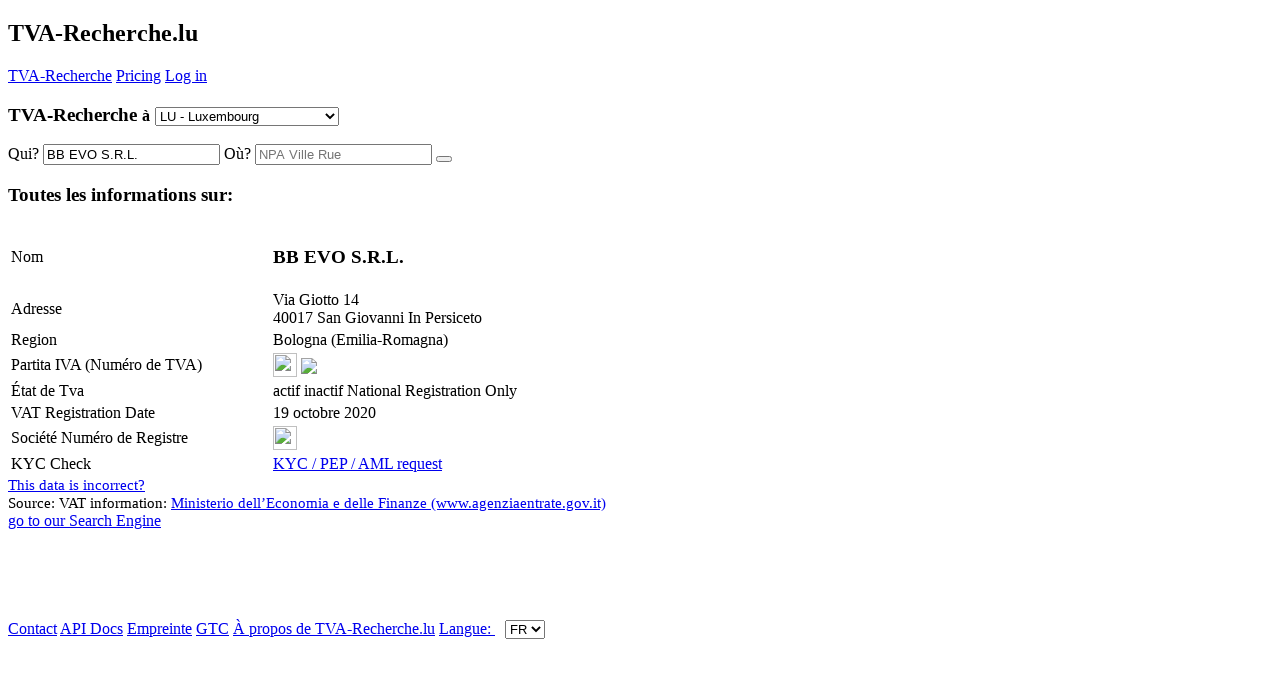

--- FILE ---
content_type: text/html; charset=UTF-8
request_url: https://tva-recherche.lu/PnPVM/BB-EVO-S.R.L.
body_size: 8334
content:
<!doctype html>
<html itemscope="" itemtype="https://schema.org/SearchResultsPage" lang="fr">
<head>
    <meta charset="UTF-8">

    <meta name="google-site-verification" content="1ztMWA3exsHtX4g_ZrOGpxfKMW1XXFY6oUNdQP5GuGY">
    <meta name="google" content="notranslate">

    <meta name="author" content="Linkomat GmbH">

    <link rel="shortcut icon" href="/src/img/logo-fr.ico" type="image/vnd.microsoft.icon">
    <link rel="apple-touch-icon" href="/src/img/logo-fr.png">

    <!-- <meta http-equiv="cleartype" content="on"> -->

    <meta name="viewport" content="width=device-width, initial-scale=1, minimum-scale=1">
    <meta name="HandheldFriendly" content="True">
    <meta name="MobileOptimized" content="320">
    <meta name="format-detection" content="telephone=no">
    <meta name="apple-mobile-web-app-title" content="TVA-Recherche.lu">

    <!--default-->
    <link rel="alternate" hreflang="x-default" href="https://iva-ricerca.it/PnPVM/BB-EVO-S.R.L.">
<link rel="canonical" href="https://iva-ricerca.it/PnPVM/BB-EVO-S.R.L.">


<!-- all-->
<link rel="alternate" hreflang="de-ch" href="https://uid-suche.eu/PnPVM/BB-EVO-S.R.L.">
<link rel="alternate" hreflang="de-at" href="https://uid-suche.at/PnPVM/BB-EVO-S.R.L.">
<link rel="alternate" hreflang="de-de" href="https://ustidsuche.de/PnPVM/BB-EVO-S.R.L.">
<link rel="alternate" hreflang="en-gb" href="https://vat-search.co.uk/PnPVM/BB-EVO-S.R.L.">
<link rel="alternate" hreflang="en-ie" href="https://vat-search.ie/PnPVM/BB-EVO-S.R.L.">
<link rel="alternate" hreflang="fr-lu" href="https://tva-recherche.lu/PnPVM/BB-EVO-S.R.L.">
<link rel="alternate" hreflang="fr-be" href="https://tva-recherche.be/PnPVM/BB-EVO-S.R.L.">
<link rel="alternate" hreflang="fr-fr" href="https://tva-recherche.fr/PnPVM/BB-EVO-S.R.L.">
<link rel="alternate" hreflang="hu" href="https://adoszam-kereses.hu/PnPVM/BB-EVO-S.R.L.">
<link rel="alternate" hreflang="en-hu" href="https://vat-search.eu/PnPVM/BB-EVO-S.R.L.">
<link rel="alternate" hreflang="cs" href="https://dic-searching.cz/PnPVM/BB-EVO-S.R.L.">
<link rel="alternate" hreflang="en-ae" href="https://vat-search.com/PnPVM/BB-EVO-S.R.L.">
<link rel="alternate" hreflang="fr" href="https://tva-recherche.eu/PnPVM/BB-EVO-S.R.L.">
<link rel="alternate" hreflang="nl" href="https://btw-zoeken.nl/PnPVM/BB-EVO-S.R.L.">
<link rel="alternate" hreflang="en-xi" href="https://vat-checker.eu/PnPVM/BB-EVO-S.R.L.">
<link rel="alternate" hreflang="en" href="https://vativa.io/PnPVM/BB-EVO-S.R.L.">

    <!--[if lt IE 9]>
    <script src="/src/js/html5.js"></script>
    <![endif]-->

        <meta name="description" content="BB EVO S.R.L. Partita IVA (Numéro de TVA) voir adresse plus et d'autres résultats à ce nom gratuitement et immédiatement.">
    <meta property="og:description" content="BB EVO S.R.L. Partita IVA (Numéro de TVA) voir adresse plus et d'autres résultats à ce nom gratuitement et immédiatement.">
    <meta property="og:title" content="BB EVO S.R.L. - TVA-Recherche.lu - Partita IVA (Numéro de TVA)">
    <title>BB EVO S.R.L. - TVA-Recherche.lu - Partita IVA (Numéro de TVA)</title>


    <meta property="og:url" content="https://TVA-Recherche.lu">
    <meta property="og:locale" content="fr_LU">
    <meta property="og:image" content="http:/uid-suche.at/src/img/logo-fr.png">
    <meta property="og:type" content="website">
    <meta property="og:site_name" content="TVA-Recherche.lu">
    <link rel="home" href="https://TVA-Recherche.lu">

        <!-- CSS -->
    <link rel="stylesheet" type='text/css' href="/src/css/general.css?1765275571">
    <link rel="stylesheet" href="/src/fonts/lobster.css">
    <link rel="stylesheet" type='text/css' href="/src/css/responsive.css?1764240076">
    <link rel="stylesheet" type='text/css' href="/src/plugin/bower_components/font-awesome/css/font-awesome.css?1505038725">
    <style>
        :root {
            --main-uid-color: rgb(40,84,170);
            --main-uid-color-80: rgba(40,84,170,0.8);
            --main-uid-color-15: rgba(40,84,170,0.15);
        }
    </style>
    <link rel="stylesheet" href="/sites/details/style.css?1683551531"><link rel="stylesheet" type="text/css" href="/src/css/lu.css?1521383310">    <!-- CSS -->


            <script async src="//pagead2.googlesyndication.com/pagead/js/adsbygoogle.js"></script>
        <script>
            (adsbygoogle = window.adsbygoogle || []).push({
                google_ad_client: "ca-pub-8222504503701276",
                enable_page_level_ads: true
            });
        </script>
            <script type="application/javascript">
        conf =  {"cc":"lu","lang":"fr","languages":[["de","uid-suche.eu","ch"],["de","uid-suche.eu","all"],["de","uid-suche.at","at"],["de","ustidsuche.de","de"],["de","uid-suche.de","de"],["en","vat-search.co.uk","gb"],["en","vat-search.ie","ie"],["fr","tva-recherche.lu","lu"],["fr","tva-recherche.be","be"],["fr","tva-recherche.fr","fr"],["it","iva-ricerca.it","it"],["hu","adoszam-kereses.hu","hu"],["en","vat-search.eu","hu"],["cz","dic-searching.cz","cz"],["en","vat-search.eu","ro"],["en","vat-search.eu","bg"],["en","vat-search.eu","cz"],["en","vat-search.eu","dk"],["en","vat-search.eu","ee"],["en","vat-search.eu","es"],["en","vat-search.eu","fi"],["en","vat-search.eu","gr"],["en","vat-search.eu","hr"],["en","vat-search.eu","ie"],["en","vat-search.eu","it"],["en","vat-search.eu","lv"],["en","vat-search.eu","lt"],["en","vat-search.eu","mt"],["en","vat-search.eu","no"],["en","vat-search.eu","pl"],["en","vat-search.eu","pt"],["en","vat-search.eu","se"],["en","vat-search.eu","si"],["en","vat-search.eu","sk"],["en","vat-search.eu","ua"],["en","vat-search.eu","rs"],["en","vat-search.com","ae"],["en","vat-search.com","ar"],["en","vat-search.com","au"],["en","vat-search.com","br"],["en","vat-search.com","by"],["en","vat-search.com","ca"],["en","vat-search.com","cl"],["en","vat-search.com","is"],["en","vat-search.com","my"],["en","vat-search.com","om"],["en","vat-search.com","nz"],["en","vat-search.com","ru"],["en","vat-search.com","sa"],["en","vat-search.com","sg"],["en","vat-search.com","th"],["en","vat-search.com","tw"],["en","vat-search.com","za"],["en","vat-search.com","co"],["en","vat-search.com","jp"],["en","vat-search.com","au"],["en","vat-search.com","eg"],["en","vat-search.com","kr"],["en","vat-search.com","in"],["en","vat-search.com","all"],["en","vat-search.eu","all"],["fr","tva-recherche.eu","all"],["nl","btw-zoeken.nl","nl"],["en","vat-checker.eu","xi"],["en","vat-checker.co.uk","xi"],["en","vativa.io","all"],["en","eori-search.co.uk","all"],["en","eori-search.com","all"],["en","eori-search.eu","all"],["en","vat-validation.com","all"]],"languages_domains":{"uid-suche.eu":["all","de"],"vat-search.eu":["all","en"],"vat-search.com":["all","en"],"iva-ricerca.it":["it","it"],"tva-recherche.eu":["all","fr"],"hu.vat-search.eu":["hu","en"],"adoszam-kereses.hu":["hu","hu"],"dic-searching.cz":["cz","cz"],"btw-zoeken.nl":["nl","nl"],"vativa.io":["all","en"],"eori-search.com":["all","en"],"vat-validation.com":["all","en"]},"langs":[["de","uid-suche.eu","all"],["en","vat-search.eu","all"],["en","vat-search.com","all"],["it","iva-ricerca.it","it"],["fr","tva-recherche.eu","all"],["en","hu.vat-search.eu","hu"],["hu","adoszam-kereses.hu","hu"],["cz","dic-searching.cz","cz"],["nl","btw-zoeken.nl","nl"],["en","vativa.io","all"],["en","eori-search.com","all"],["en","vat-validation.com","all"]],"ccs":{"0":"at","7":"be","20":"bg","1":"ch","26":"cy","13":"cz","9":"dk","12":"ee","10":"fi","5":"fr","2":"gb","18":"gr","22":"hr","14":"hu","3":"ie","4":"it","27":"lt","6":"lu","21":"lv","19":"mt","8":"nl","11":"no","24":"pl","23":"pt","17":"ro","25":"se","15":"si","16":"sk","28":"xi"},"noneu_ccs":["ae","ar","au","br","bw","by","cm","co","cl","gh","il","is","jo","jp","ke","ma","my","ng","nz","om","ru","sa","sg","th","tw","ua","za","rs","am","kr","in","ge","pe","vn"],"cc_core":"lu","uid":{"at":"UID-Nummer","am":"Tax ID","ch":"UID-Nummer","de":"UID-Nummer","be":"Num\u00e9ro de TVA","lu":"Num\u00e9ro de TVA","fr":"Num\u00e9ro de TVA","bg":"DDS","ca":"TN","cy":"FPA","cz":"DI\u010c","dk":"CVR-Nr.","ee":"KMKR nr","gr":"\u0391\u03c1\u03b9\u03b8\u03bc\u03cc\u03c2 \u039c\u03b7\u03c4\u03c1\u03ce\u03bf\u03c5 \u03a6.\u03a0.\u0391.","es":"N\u00famero IVA","fi":"Y-tunnus","gb":"VAT ID","ie":"VAT ID","mt":"VAT ID","en":"VAT ID","xi":"VAT ID","hr":"PDV ID broj","hu":"K\u00f6z\u00f6ss\u00e9gi ad\u00f3sz\u00e1m","it":"Partita IVA","lt":"PVM MK","lv":"PVN","nl":"BTW-nummer","no":"MVA","pl":"NIP","pt":"NIPC","ro":"CIF","se":"MomsNr.","si":"ID \u0161t. za DDV","sk":"I\u010c DPH","au":"ABN","nz":"BN","ru":"INN","is":"VSK","by":"UNP","my":"GST","sg":"BN","tw":"BN","cl":"RUT","ae":"BN","sa":"VRN","ar":"CUIT","ua":"Kod PDV","th":"TIN","za":"VAT number","ug":"TIN","eg":"TRN","in":"GST","kr":"BN","br":"CNPJ","om":"VATIN","jp":"Corporate Number","co":"NIT","rs":"PIB","ge":"TIN","vn":"Tax Code","pe":"RUC","all":"VAT ID"},"color":"rgb(40,84,170)","domain":"tva-recherche.lu","domain_pretty":"<span class=\"uid color\">TVA<\/span>-Recherche","domain_pretty_long":"<span class=\"uid color\">TVA<\/span>-Recherche.lu","domain_long":"TVA-Recherche.lu","domain_split":["tva-recherche.lu","","TVA","R","echerche","lu"],"user":null,"beta":false,"entry_cc":"it","entry_nr":"038*****","entry_id":298775016,"bot":true,"seo_bot":true,"google_bot":false,"hostname":"ec2-3-141-31-173.us-east-2.compute.amazonaws.com","ip":"3.141.31.173","agent":"Mozilla\/5.0 (Macintosh; Intel Mac OS X 10_15_7) AppleWebKit\/537.36 (KHTML, like Gecko) Chrome\/131.0.0.0 Safari\/537.36; ClaudeBot\/1.0; +claudebot@anthropic.com)","etcd_host":"138.201.133.202","design":null,"domain_main":"tva-recherche.lu","entry_name":"BB EVO S.R.L.","entry_name_url":"BB-EVO-S.R.L.","user_valid":false,"user_email":null}    </script>
    <script type="application/javascript">
        function lang(arr) {
            var lang = 'fr';
            // console.log(arr["de"]);
            if (arr[lang]) {
                return arr[lang];
            } else {
                return arr.en;
            }
        }
    </script>
    <!-- Matomo -->
    <script>
        var _paq = window._paq = window._paq || [];
        /* tracker methods like "setCustomDimension" should be called before "trackPageView" */
        _paq.push(['setCustomDimension', 1, window.location.hostname]);
                _paq.push(['setCustomDimension', 2, conf.entry_cc]);
        
        _paq.push(['setUserId', conf.user_email]);
        _paq.push(['trackPageView']);
        _paq.push(['enableLinkTracking']);
        (function () {
            var u = "//analytics.linkom.at/";
            _paq.push(['setTrackerUrl', u + 'matomo.php']);
            _paq.push(['setSiteId', '1']);

            var d = document, g = d.createElement('script'), s = d.getElementsByTagName('script')[0];
            g.async = true;
            g.src = u + 'matomo.js';
            s.parentNode.insertBefore(g, s);
        })();
    </script>
    <!-- End Matomo Code -->


</head>
<body class="hidden-nav">




<header>

    <i onclick="navmove()" style="float:right;" class="fa fa-bars"></i>
    <h2 onclick="location.href='/'"><span class="uid color">TVA</span>-Recherche.lu</h2>
    </header>

<nav>
        <div id="subnav">
        <a href="/"><span class="uid color">TVA</span>-Recherche</a>
        <!-- <a href="/features">Features</a> -->
        
        <i class="fa fa-circle"></i>

        <a href="/pricing">Pricing</a>        <!-- <i class="fa fa-circle"></i>
        <a href="/casestudies">Case Studies</a> -->

        <i class="fa fa-circle"></i><a href="/account/login">Log in</a>
        <div id="footernav">

        </div>


</nav>
<section><!--behindnav--></section>
<div onclick="navmove()" id="before-content"></div>
<article>
    <form name="form" id="form" onSubmit="return false;" method="post">
        <section id="suche" class="gesucht">
            <h3>
<span class="schrift"><span class="uid color">TVA</span>-Recherche</span>
<small>à</small>
<select id="cc" onchange="changeCC(this);" value="lu">
    <option value="all">TOUS</option><optgroup label="European Union (EU)"><option value='at' > AT - Autriche 
									</option><option value='be' > BE - Belgique 
									</option><option value='bg' > BG - Bulgarie 
									</option><option value='cy' > CY - Chypre 
									</option><option value='cz' > CZ - Tchéquie 
									</option><option value='de' > DE - Allemagne 
									</option><option value='dk' > DK - Danemark 
									</option><option value='ee' > EE - Estonie 
									</option><option value='es' > ES - Espagne 
									</option><option value='fi' > FI&nbsp;&nbsp; - Finlande 
									</option><option value='fr' > FR - France 
									</option><option value='gr' > GR - Grèce 
									</option><option value='hr' > HR - Croatie 
									</option><option value='hu' > HU - Hongrie 
									</option><option value='ie' > IE&nbsp;&nbsp; - Irlande 
									</option><option value='it' > IT&nbsp;&nbsp; - Italie 
									</option><option value='lt' > LT - Lituanie 
									</option><option selected value="lu">LU - Luxembourg 
							</option><option value='lv' > LV - Lettonie 
									</option><option value='mt' > MT - Malte 
									</option><option value='nl' > NL - Pays-Bas 
									</option><option value='pl' > PL - Pologne 
									</option><option value='pt' > PT - Portugal 
									</option><option value='ro' > RO - Roumanie 
									</option><option value='se' > SE - Suède 
									</option><option value='si' > SI&nbsp;&nbsp; - Slovénie 
									</option><option value='sk' > SK - Slovaquie 
									</option><option value='xi' > XI&nbsp;&nbsp; - Irlande du Nord 
									</option></optgroup><optgroup label="Europe without EU"><option value='am' > AM - Arménie 
									</option><option value='by' > BY - Biélorussie 
									</option><option value='ch' > CH - Suisse 
									</option><option value='gb' > GB - Royaume-Uni 
									</option><option value='is' > IS&nbsp;&nbsp; - Islande 
									</option><option value='no' > NO - Norvège 
									</option><option value='rs' > RS - Serbie 
									</option><option value='ru' > RU - Russie 
									</option><option value='ua' > UA - Ukraine 
									</option></optgroup><optgroup label="Asia"><option value='ae' > AE - Émirats arabes unis 
									</option><option value='ge' > GE - Géorgie 
									</option><option value='il' > IL&nbsp;&nbsp; - Israël 
									</option><option value='in' > IN&nbsp;&nbsp; - Inde 
									</option><option value='jo' > JO - Jordanie 
									</option><option value='jp' > JP - Japon 
									</option><option value='kr' > KR - Corée du Sud 
									</option><option value='my' > MY - Malaisie 
									</option><option value='sa' > SA - Arabie saoudite 
									</option><option value='sg' > SG - Singapour 
									</option><option value='th' > TH - Thaïlande 
									</option><option value='vn' > VN - Vietnam 
									</option></optgroup><optgroup label="Africa"><option value='bw' > BW - Botswana 
									</option><option value='cm' > CM - Cameroun 
									</option><option value='eg' > EG - Égypte 
									</option><option value='gh' > GH - Ghana 
									</option><option value='ke' > KE - Kenya 
									</option><option value='ma' > MA - Maroc 
									</option><option value='ng' > NG - Nigéria 
									</option><option value='ug' > UG - Ouganda 
									</option><option value='za' > ZA - Afrique du Sud 
									</option></optgroup><optgroup label="South America"><option value='ar' > AR - Argentine 
									</option><option value='br' > BR - Brésil 
									</option><option value='cl' > CL - Chili 
									</option><option value='co' > CO - Colombie 
									</option><option value='pe' > PE - Pérou 
									</option></optgroup><optgroup label="Oceania"><option value='au' > AU - Australie 
									</option><option value='nz' > NZ - Nouvelle-Zélande 
									</option></optgroup></select>
</h3>

<input type="hidden" id="id_string" value="PnPVM">            <input type="hidden" id="id_string" value="PnPVM">


            <span>
          <span>
              <label for="wer">Qui?</label>
              <input autocomplete="off" type="text" value="BB EVO S.R.L." name="wer" id="wer" placeholder="nom">
          </span>
          <span>
              <label for="wo">Où?</label>
              <input autocomplete="off" type="text" value="" name="wo" id="wo" placeholder="NPA Ville Rue">
          </span>      </span>

            <button onClick="suchen('click')"><i class="fa fa-search"></i></button>
            <!-- <a id="help" href="/help"></a> -->

            <br>

            <div>
  <ins class="adsbygoogle advert"
       style="display:block"
       data-ad-client="ca-pub-8222504503701276"
       data-ad-slot="7225363545"
       data-ad-format="auto"></ins>
  </div>

        </section>
        <section id="error_msg">

        </section>
        <section class="detail" id="detail">

            

                <h1 class="mitte">Toutes les informations sur:</h1>

                <table id="details_table" itemscope itemtype="http://schema.org/Organization">
                    <col width="260">
                                            <tr id="company_name">
                            <td class="name">Nom</td>
                            <td itemprop="legalname"><h1>BB EVO S.R.L.</h1></td>
                        </tr>
                                                <tr id="company_address">
                            <td>Adresse</td>
                            <td itemprop="address" itemscope itemtype="http://schema.org/PostalAddress" class="ort">
                                <div>
                                    <span>Via Giotto 14  <br>  40017 San Giovanni In Persiceto </span></span></div>                                                                </td>
                        </tr>
                                                    <tr>
                                <td>Region</td>
                                <td>
                                    Bologna (Emilia-Romagna)                                </td>
                            </tr>
                                                <tr>
                        <td>
                            Partita IVA (Numéro de TVA)                        </td>
                        <td itemprop="vatID" class="nummer">
                                                            <img width="24" height="24" style="vertical-align:bottom; margin-bottom:1px;"
                                     src="/src/img/flags/it.png">
                                <span id='entry_298775016' onclick='getVID(298775016, true)'                                ><strong><i style='position: absolute; margin-top: 0px; cursor: pointer; font-size:23px; margin-left: 89px;' class="fa fa-eye"></i>
                                        <div style='height: 23px; display: inline-block;'><img style='height: 23px; margin-bottom: -5px;  ' src='/fastapi/public/blurredimages/IT03834092410?bold'>
                                        </div></strong></span>                        </td>
                    </tr>
                    
                          <tr>
                            <td>
                              État de Tva
                            </td>
                            <td class="vat_status_0" id="vat_status">
                              <span class='vat_active'><i class='fa fa-circle green'></i> actif</span><span class='vat_inactive'><i class='fa fa-circle red'></i> inactif</span><span class='vat_semiactive'><i class='fa fa-circle orange'></i> National Registration Only</span> <span style="vertical-align: bottom; display:none; line-height:17px;" id="load_update"><object data="/src/img/loader.svg" type="image/svg+xml" width="20" height="20"></span>
                            </td>
                
                          </tr>
                
                          
                          <tr>
                            <td>
                              VAT Registration Date                        <i class="fa fa-info-circle" style="cursor: pointer" onclick="openPollModal('#vat-registration-date-modal')"></i>
                        <div>
                            <div id="vat-registration-date-modal" style="font-family: Arial, Helvetica, sans-serif; overflow-y: scroll; display: none;">
                                
                                    <h3>VAT Registration Date</h3>
                                   <p>The VAT registration date shown here is information that <span class="uid color">TVA</span>-Recherche collects by observing the VAT registration status.</p>
                                    <p>It does in no case coincide with the actual date, is always after the actual VAT registration of this entity, in some cases in can even be several months after. In other cases it can be quite close to the actual date and therefore provide useful information about the moment, after which a VAT number was regarded as being active by the authorites.</p>
                                                                </div>
                        </div>
                        </td>
                            <td >
                             19 octobre 2020
                            </td>
                
                          </tr>
                
                          <tr class='no_show_fb hidden'  id='fb_node'>
                <td>Société Numéro de Registre</td>
                <td><img width="24" height="24" style="vertical-align:bottom; margin-bottom:1px;" src="/src/img/flags/it.png"> <span id='companyNr'></span><!----></td></tr><!-- -->
                    
                        <tr>
                            <td>KYC Check <i class="fa fa-info-circle" style="cursor: pointer" onclick="openPollModal('#kyc-info-modal')"></i>
                                <div>
                                    <div id="kyc-info-modal" style="font-family: Arial, Helvetica, sans-serif; overflow-y: scroll; display: none">
                                        
                                   KYC checks will cover 240 countries and 40 languages for both corporates and individuals:<br>
                                    <ul>

                                        <li>
                                            PEP - Any individual that is considered a Politically Exposed Person, from Head of State to Members of Parliament, Members of the Board of State Owned Enterprises or Ambassadors and individuals representing their countries interests abroad.
                                        </li>
                                        <li>
                                            Sanction - Any individual or entity that is (or was) subject to sanctions by either the European Union, the United Nations, the United States Office of Foreign Assets Control and State Department and Her Majesty’s Treasury in the United Kingdom.
                                        </li>
                                        <li>
                                            Financial Regulator - Any individual or entity that has been fined or in some other way subject to action by any financial regulatory body.
                                        </li>
                                        <li>
                                            Law Enforcement - Any individual or entity that has been named in official documentation from Law Enforcement bodies such as the Police or any other agency such as Interpol or the FBI. Also those individuals and entities cited in Court and legal documents
                                            of that nature.
                                        </li>
                                        <li>
                                            Adverse Media - Any individual or entity that has been reported in global newspapers, news sites or other media as being involved in financial crime.
                                        </li>
                                        <li>
                                            Other country specific datasets
                                        </li>
                                    </ul>
                                                                        </div>
                                </div>
                            </td>
                            <td><a href="/account/kyc?page=1&name=BB+EVO+S.R.L.&country=IT&nationality=IT&postcode=40017&city=San+Giovanni+In+Persiceto+%28BO%29">KYC / PEP / AML request</a></td>
                        </tr>

                    
                    
                    <script type="text/javascript">
                        // Onreadystate loader logic
                        document.onreadystatechange = function () {
                            if (document.readyState === "interactive") {
                                $("#add-to-batch-loader").show()
                                //$("#test-poll div.poll-loader").show()
                            }
                            if (["loaded", "complete"].includes(document.readyState)) {
                                // createPoll && createPoll("KYC-AML-Check", "kyc-aml-poll")
                                setVatIdTotal && setVatIdTotal("")
                            }
                        };
                    </script>

                </table>
                <script type="text/javascript" src="/sites/details/validate.js?1691667919"></script>
                <script type="text/javascript" src="/sites/details/poll.js?1690479007"></script>

                
                <small id="cr_source" style="font-size:15px; margin-top:8px;">
                    <a href="/changedata" style="font-size:15px;">This data is incorrect?</a><br>
                    Source: VAT information: <a target='_blank' rel='nofollow noreferrer noopener' href='http://www.agenziaentrate.gov.it' style='font-size:15px;' >Ministerio dell’Economia e delle Finanze (www.agenziaentrate.gov.it)</a></small><script type="text/javascript">token='';
fetch_fb=false;
show_fb=false;
json='';</script>                    <script type="text/javascript" src="/sites/details/update.js?1765793345"></script>
                    <script type="text/javascript" src="/sites/details/brex.js?1701360512"></script>

                    
                    <div id="antisuche">
                        <a href="/"><i class="fa fa-arrow-circle-left"></i> go to our Search Engine</a>
                    </div>
                                                </section>

        <div>
  <ins class="adsbygoogle advert"
       style="display:block"
       data-ad-client="ca-pub-8222504503701276"
       data-ad-slot="2655563144"
       data-ad-format="auto"></ins>
  </div><br>
        <br>
        <br>
        <br>
        <br>
    </form>
</article>
<script type="text/javascript" src="/sites/getVID/main.js?1682348528">

</script>
<script type="text/javascript">
    ieNumberParts();
</script>
<script src="https://code.jquery.com/jquery-1.12.4.js"></script>
<script src="https://code.jquery.com/ui/1.12.1/jquery-ui.js"></script>
<!--<link rel="stylesheet" href="//code.jquery.com/ui/1.12.1/themes/base/jquery-ui.css">-->
<script src="/sites/captcha/main.js?1689611954"></script>
<footer>
    <a href="/contact">Contact</a>            <i class="fa fa-circle"></i>
    <a href="/docs">API Docs</a>
    <i class="fa fa-circle"></i>
    <a href="/empreinte">Empreinte</a>    <i class="fa fa-circle"></i>
    <a href="/gtc">GTC</a>
    	<i class="fa fa-circle"></i><a href="/about">À propos de <span class="uid color">TVA</span>-Recherche.lu</a>        <i class="fa fa-circle"></i>
        <a href="/lang" onclick="return false;">
            Langue:
            <select style="margin-left:10px;" onchange="changeLang(this);" name="lang" id="lang">

                <option value='uid-suche.eu' >DE</option><option value='vat-search.eu' >EN</option><option value='iva-ricerca.it' >IT</option><option value='tva-recherche.eu' selected>FR</option><option value='adoszam-kereses.hu' >HU</option><option value='dic-searching.cz' >CZ</option><option value='btw-zoeken.nl' >NL</option>            </select>
        </a>
        </footer>


<div id="goup" onClick="goup()"><i class="fa fa-arrow-up"></i></div>
<script>var pn = 'PnPVM'.toLowerCase();
    var pn_sub = 'BB-EVO-S.R.L.'.toLowerCase();
</script>

<script src="/src/js/main.js?1666346608"></script>
<script src="/sites/details/main.js?1674507715"></script>

<script type="text/javascript">
    if (window.document.documentMode && document.cookie.indexOf("internetExplorerDisclaimerCookieSet") === -1) {
        alert(lang({de: "Bitte benutzen Sie Microsoft Edge anstelle von Internet Explorer.", en: "Please use Microsoft Edge instead of Internet Explorer."}))
        document.cookie = "internetExplorerDisclaimerCookieSet=1;/"
    }

    // var adsBlocked
    // if(document.getElementById('xMvJquDBYFTS')){
    // 	adsBlocked=false
    // } else {
    // 	adsBlocked=true
    // 	var blockable=document.getElementsByClassName("blockablead");
    // 	for (var i = 0; i < blockable.length; i++) {
    // 		console.log(i,blockable[i]);
    // 		if(blockable[i].innerHTML===""){
    // 			blockable[i].outerHTML="";
    // 		}
    // 	}}
</script>
</body>
</html>


--- FILE ---
content_type: text/html; charset=utf-8
request_url: https://www.google.com/recaptcha/api2/aframe
body_size: 267
content:
<!DOCTYPE HTML><html><head><meta http-equiv="content-type" content="text/html; charset=UTF-8"></head><body><script nonce="oT5bspQYbUFk2kyFwN-Fyg">/** Anti-fraud and anti-abuse applications only. See google.com/recaptcha */ try{var clients={'sodar':'https://pagead2.googlesyndication.com/pagead/sodar?'};window.addEventListener("message",function(a){try{if(a.source===window.parent){var b=JSON.parse(a.data);var c=clients[b['id']];if(c){var d=document.createElement('img');d.src=c+b['params']+'&rc='+(localStorage.getItem("rc::a")?sessionStorage.getItem("rc::b"):"");window.document.body.appendChild(d);sessionStorage.setItem("rc::e",parseInt(sessionStorage.getItem("rc::e")||0)+1);localStorage.setItem("rc::h",'1768997257354');}}}catch(b){}});window.parent.postMessage("_grecaptcha_ready", "*");}catch(b){}</script></body></html>